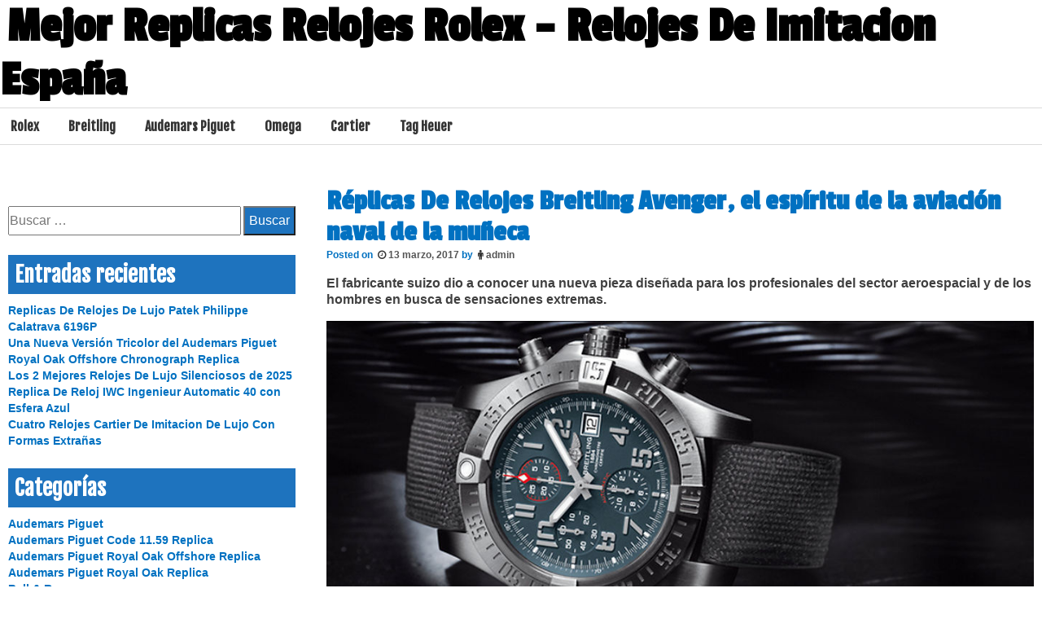

--- FILE ---
content_type: text/html; charset=UTF-8
request_url: http://www.mejorrelojes.com/replicas-de-relojes-breitling-avenger/
body_size: 10757
content:
<!DOCTYPE html>
<html lang="es">
<head>
	<meta charset="UTF-8">
	<meta name="viewport" content="width=device-width, initial-scale=1">
	<link rel="profile" href="http://gmpg.org/xfn/11">
			<link rel="pingback" href="http://www.mejorrelojes.com/xmlrpc.php">
	<title>Réplicas De Relojes Breitling Avenger, el espíritu de la aviación naval de la muñeca &#8211; Mejor Replicas Relojes Rolex &#8211; Relojes De Imitacion España</title>
<meta name='robots' content='max-image-preview:large' />
<link rel="alternate" type="application/rss+xml" title="Mejor Replicas Relojes Rolex - Relojes De Imitacion España &raquo; Feed" href="http://www.mejorrelojes.com/feed/" />
<link rel="alternate" type="application/rss+xml" title="Mejor Replicas Relojes Rolex - Relojes De Imitacion España &raquo; Feed de los comentarios" href="http://www.mejorrelojes.com/comments/feed/" />
<link rel="alternate" type="application/rss+xml" title="Mejor Replicas Relojes Rolex - Relojes De Imitacion España &raquo; Comentario Réplicas De Relojes Breitling Avenger, el espíritu de la aviación naval de la muñeca del feed" href="http://www.mejorrelojes.com/replicas-de-relojes-breitling-avenger/feed/" />
<script type="text/javascript">
/* <![CDATA[ */
window._wpemojiSettings = {"baseUrl":"https:\/\/s.w.org\/images\/core\/emoji\/14.0.0\/72x72\/","ext":".png","svgUrl":"https:\/\/s.w.org\/images\/core\/emoji\/14.0.0\/svg\/","svgExt":".svg","source":{"concatemoji":"http:\/\/www.mejorrelojes.com\/wp-includes\/js\/wp-emoji-release.min.js?ver=6.4.7"}};
/*! This file is auto-generated */
!function(i,n){var o,s,e;function c(e){try{var t={supportTests:e,timestamp:(new Date).valueOf()};sessionStorage.setItem(o,JSON.stringify(t))}catch(e){}}function p(e,t,n){e.clearRect(0,0,e.canvas.width,e.canvas.height),e.fillText(t,0,0);var t=new Uint32Array(e.getImageData(0,0,e.canvas.width,e.canvas.height).data),r=(e.clearRect(0,0,e.canvas.width,e.canvas.height),e.fillText(n,0,0),new Uint32Array(e.getImageData(0,0,e.canvas.width,e.canvas.height).data));return t.every(function(e,t){return e===r[t]})}function u(e,t,n){switch(t){case"flag":return n(e,"\ud83c\udff3\ufe0f\u200d\u26a7\ufe0f","\ud83c\udff3\ufe0f\u200b\u26a7\ufe0f")?!1:!n(e,"\ud83c\uddfa\ud83c\uddf3","\ud83c\uddfa\u200b\ud83c\uddf3")&&!n(e,"\ud83c\udff4\udb40\udc67\udb40\udc62\udb40\udc65\udb40\udc6e\udb40\udc67\udb40\udc7f","\ud83c\udff4\u200b\udb40\udc67\u200b\udb40\udc62\u200b\udb40\udc65\u200b\udb40\udc6e\u200b\udb40\udc67\u200b\udb40\udc7f");case"emoji":return!n(e,"\ud83e\udef1\ud83c\udffb\u200d\ud83e\udef2\ud83c\udfff","\ud83e\udef1\ud83c\udffb\u200b\ud83e\udef2\ud83c\udfff")}return!1}function f(e,t,n){var r="undefined"!=typeof WorkerGlobalScope&&self instanceof WorkerGlobalScope?new OffscreenCanvas(300,150):i.createElement("canvas"),a=r.getContext("2d",{willReadFrequently:!0}),o=(a.textBaseline="top",a.font="600 32px Arial",{});return e.forEach(function(e){o[e]=t(a,e,n)}),o}function t(e){var t=i.createElement("script");t.src=e,t.defer=!0,i.head.appendChild(t)}"undefined"!=typeof Promise&&(o="wpEmojiSettingsSupports",s=["flag","emoji"],n.supports={everything:!0,everythingExceptFlag:!0},e=new Promise(function(e){i.addEventListener("DOMContentLoaded",e,{once:!0})}),new Promise(function(t){var n=function(){try{var e=JSON.parse(sessionStorage.getItem(o));if("object"==typeof e&&"number"==typeof e.timestamp&&(new Date).valueOf()<e.timestamp+604800&&"object"==typeof e.supportTests)return e.supportTests}catch(e){}return null}();if(!n){if("undefined"!=typeof Worker&&"undefined"!=typeof OffscreenCanvas&&"undefined"!=typeof URL&&URL.createObjectURL&&"undefined"!=typeof Blob)try{var e="postMessage("+f.toString()+"("+[JSON.stringify(s),u.toString(),p.toString()].join(",")+"));",r=new Blob([e],{type:"text/javascript"}),a=new Worker(URL.createObjectURL(r),{name:"wpTestEmojiSupports"});return void(a.onmessage=function(e){c(n=e.data),a.terminate(),t(n)})}catch(e){}c(n=f(s,u,p))}t(n)}).then(function(e){for(var t in e)n.supports[t]=e[t],n.supports.everything=n.supports.everything&&n.supports[t],"flag"!==t&&(n.supports.everythingExceptFlag=n.supports.everythingExceptFlag&&n.supports[t]);n.supports.everythingExceptFlag=n.supports.everythingExceptFlag&&!n.supports.flag,n.DOMReady=!1,n.readyCallback=function(){n.DOMReady=!0}}).then(function(){return e}).then(function(){var e;n.supports.everything||(n.readyCallback(),(e=n.source||{}).concatemoji?t(e.concatemoji):e.wpemoji&&e.twemoji&&(t(e.twemoji),t(e.wpemoji)))}))}((window,document),window._wpemojiSettings);
/* ]]> */
</script>
<style id='wp-emoji-styles-inline-css' type='text/css'>

	img.wp-smiley, img.emoji {
		display: inline !important;
		border: none !important;
		box-shadow: none !important;
		height: 1em !important;
		width: 1em !important;
		margin: 0 0.07em !important;
		vertical-align: -0.1em !important;
		background: none !important;
		padding: 0 !important;
	}
</style>
<link rel='stylesheet' id='wp-block-library-css' href='http://www.mejorrelojes.com/wp-includes/css/dist/block-library/style.min.css?ver=6.4.7' type='text/css' media='all' />
<style id='classic-theme-styles-inline-css' type='text/css'>
/*! This file is auto-generated */
.wp-block-button__link{color:#fff;background-color:#32373c;border-radius:9999px;box-shadow:none;text-decoration:none;padding:calc(.667em + 2px) calc(1.333em + 2px);font-size:1.125em}.wp-block-file__button{background:#32373c;color:#fff;text-decoration:none}
</style>
<style id='global-styles-inline-css' type='text/css'>
body{--wp--preset--color--black: #000000;--wp--preset--color--cyan-bluish-gray: #abb8c3;--wp--preset--color--white: #ffffff;--wp--preset--color--pale-pink: #f78da7;--wp--preset--color--vivid-red: #cf2e2e;--wp--preset--color--luminous-vivid-orange: #ff6900;--wp--preset--color--luminous-vivid-amber: #fcb900;--wp--preset--color--light-green-cyan: #7bdcb5;--wp--preset--color--vivid-green-cyan: #00d084;--wp--preset--color--pale-cyan-blue: #8ed1fc;--wp--preset--color--vivid-cyan-blue: #0693e3;--wp--preset--color--vivid-purple: #9b51e0;--wp--preset--gradient--vivid-cyan-blue-to-vivid-purple: linear-gradient(135deg,rgba(6,147,227,1) 0%,rgb(155,81,224) 100%);--wp--preset--gradient--light-green-cyan-to-vivid-green-cyan: linear-gradient(135deg,rgb(122,220,180) 0%,rgb(0,208,130) 100%);--wp--preset--gradient--luminous-vivid-amber-to-luminous-vivid-orange: linear-gradient(135deg,rgba(252,185,0,1) 0%,rgba(255,105,0,1) 100%);--wp--preset--gradient--luminous-vivid-orange-to-vivid-red: linear-gradient(135deg,rgba(255,105,0,1) 0%,rgb(207,46,46) 100%);--wp--preset--gradient--very-light-gray-to-cyan-bluish-gray: linear-gradient(135deg,rgb(238,238,238) 0%,rgb(169,184,195) 100%);--wp--preset--gradient--cool-to-warm-spectrum: linear-gradient(135deg,rgb(74,234,220) 0%,rgb(151,120,209) 20%,rgb(207,42,186) 40%,rgb(238,44,130) 60%,rgb(251,105,98) 80%,rgb(254,248,76) 100%);--wp--preset--gradient--blush-light-purple: linear-gradient(135deg,rgb(255,206,236) 0%,rgb(152,150,240) 100%);--wp--preset--gradient--blush-bordeaux: linear-gradient(135deg,rgb(254,205,165) 0%,rgb(254,45,45) 50%,rgb(107,0,62) 100%);--wp--preset--gradient--luminous-dusk: linear-gradient(135deg,rgb(255,203,112) 0%,rgb(199,81,192) 50%,rgb(65,88,208) 100%);--wp--preset--gradient--pale-ocean: linear-gradient(135deg,rgb(255,245,203) 0%,rgb(182,227,212) 50%,rgb(51,167,181) 100%);--wp--preset--gradient--electric-grass: linear-gradient(135deg,rgb(202,248,128) 0%,rgb(113,206,126) 100%);--wp--preset--gradient--midnight: linear-gradient(135deg,rgb(2,3,129) 0%,rgb(40,116,252) 100%);--wp--preset--font-size--small: 13px;--wp--preset--font-size--medium: 20px;--wp--preset--font-size--large: 36px;--wp--preset--font-size--x-large: 42px;--wp--preset--spacing--20: 0.44rem;--wp--preset--spacing--30: 0.67rem;--wp--preset--spacing--40: 1rem;--wp--preset--spacing--50: 1.5rem;--wp--preset--spacing--60: 2.25rem;--wp--preset--spacing--70: 3.38rem;--wp--preset--spacing--80: 5.06rem;--wp--preset--shadow--natural: 6px 6px 9px rgba(0, 0, 0, 0.2);--wp--preset--shadow--deep: 12px 12px 50px rgba(0, 0, 0, 0.4);--wp--preset--shadow--sharp: 6px 6px 0px rgba(0, 0, 0, 0.2);--wp--preset--shadow--outlined: 6px 6px 0px -3px rgba(255, 255, 255, 1), 6px 6px rgba(0, 0, 0, 1);--wp--preset--shadow--crisp: 6px 6px 0px rgba(0, 0, 0, 1);}:where(.is-layout-flex){gap: 0.5em;}:where(.is-layout-grid){gap: 0.5em;}body .is-layout-flow > .alignleft{float: left;margin-inline-start: 0;margin-inline-end: 2em;}body .is-layout-flow > .alignright{float: right;margin-inline-start: 2em;margin-inline-end: 0;}body .is-layout-flow > .aligncenter{margin-left: auto !important;margin-right: auto !important;}body .is-layout-constrained > .alignleft{float: left;margin-inline-start: 0;margin-inline-end: 2em;}body .is-layout-constrained > .alignright{float: right;margin-inline-start: 2em;margin-inline-end: 0;}body .is-layout-constrained > .aligncenter{margin-left: auto !important;margin-right: auto !important;}body .is-layout-constrained > :where(:not(.alignleft):not(.alignright):not(.alignfull)){max-width: var(--wp--style--global--content-size);margin-left: auto !important;margin-right: auto !important;}body .is-layout-constrained > .alignwide{max-width: var(--wp--style--global--wide-size);}body .is-layout-flex{display: flex;}body .is-layout-flex{flex-wrap: wrap;align-items: center;}body .is-layout-flex > *{margin: 0;}body .is-layout-grid{display: grid;}body .is-layout-grid > *{margin: 0;}:where(.wp-block-columns.is-layout-flex){gap: 2em;}:where(.wp-block-columns.is-layout-grid){gap: 2em;}:where(.wp-block-post-template.is-layout-flex){gap: 1.25em;}:where(.wp-block-post-template.is-layout-grid){gap: 1.25em;}.has-black-color{color: var(--wp--preset--color--black) !important;}.has-cyan-bluish-gray-color{color: var(--wp--preset--color--cyan-bluish-gray) !important;}.has-white-color{color: var(--wp--preset--color--white) !important;}.has-pale-pink-color{color: var(--wp--preset--color--pale-pink) !important;}.has-vivid-red-color{color: var(--wp--preset--color--vivid-red) !important;}.has-luminous-vivid-orange-color{color: var(--wp--preset--color--luminous-vivid-orange) !important;}.has-luminous-vivid-amber-color{color: var(--wp--preset--color--luminous-vivid-amber) !important;}.has-light-green-cyan-color{color: var(--wp--preset--color--light-green-cyan) !important;}.has-vivid-green-cyan-color{color: var(--wp--preset--color--vivid-green-cyan) !important;}.has-pale-cyan-blue-color{color: var(--wp--preset--color--pale-cyan-blue) !important;}.has-vivid-cyan-blue-color{color: var(--wp--preset--color--vivid-cyan-blue) !important;}.has-vivid-purple-color{color: var(--wp--preset--color--vivid-purple) !important;}.has-black-background-color{background-color: var(--wp--preset--color--black) !important;}.has-cyan-bluish-gray-background-color{background-color: var(--wp--preset--color--cyan-bluish-gray) !important;}.has-white-background-color{background-color: var(--wp--preset--color--white) !important;}.has-pale-pink-background-color{background-color: var(--wp--preset--color--pale-pink) !important;}.has-vivid-red-background-color{background-color: var(--wp--preset--color--vivid-red) !important;}.has-luminous-vivid-orange-background-color{background-color: var(--wp--preset--color--luminous-vivid-orange) !important;}.has-luminous-vivid-amber-background-color{background-color: var(--wp--preset--color--luminous-vivid-amber) !important;}.has-light-green-cyan-background-color{background-color: var(--wp--preset--color--light-green-cyan) !important;}.has-vivid-green-cyan-background-color{background-color: var(--wp--preset--color--vivid-green-cyan) !important;}.has-pale-cyan-blue-background-color{background-color: var(--wp--preset--color--pale-cyan-blue) !important;}.has-vivid-cyan-blue-background-color{background-color: var(--wp--preset--color--vivid-cyan-blue) !important;}.has-vivid-purple-background-color{background-color: var(--wp--preset--color--vivid-purple) !important;}.has-black-border-color{border-color: var(--wp--preset--color--black) !important;}.has-cyan-bluish-gray-border-color{border-color: var(--wp--preset--color--cyan-bluish-gray) !important;}.has-white-border-color{border-color: var(--wp--preset--color--white) !important;}.has-pale-pink-border-color{border-color: var(--wp--preset--color--pale-pink) !important;}.has-vivid-red-border-color{border-color: var(--wp--preset--color--vivid-red) !important;}.has-luminous-vivid-orange-border-color{border-color: var(--wp--preset--color--luminous-vivid-orange) !important;}.has-luminous-vivid-amber-border-color{border-color: var(--wp--preset--color--luminous-vivid-amber) !important;}.has-light-green-cyan-border-color{border-color: var(--wp--preset--color--light-green-cyan) !important;}.has-vivid-green-cyan-border-color{border-color: var(--wp--preset--color--vivid-green-cyan) !important;}.has-pale-cyan-blue-border-color{border-color: var(--wp--preset--color--pale-cyan-blue) !important;}.has-vivid-cyan-blue-border-color{border-color: var(--wp--preset--color--vivid-cyan-blue) !important;}.has-vivid-purple-border-color{border-color: var(--wp--preset--color--vivid-purple) !important;}.has-vivid-cyan-blue-to-vivid-purple-gradient-background{background: var(--wp--preset--gradient--vivid-cyan-blue-to-vivid-purple) !important;}.has-light-green-cyan-to-vivid-green-cyan-gradient-background{background: var(--wp--preset--gradient--light-green-cyan-to-vivid-green-cyan) !important;}.has-luminous-vivid-amber-to-luminous-vivid-orange-gradient-background{background: var(--wp--preset--gradient--luminous-vivid-amber-to-luminous-vivid-orange) !important;}.has-luminous-vivid-orange-to-vivid-red-gradient-background{background: var(--wp--preset--gradient--luminous-vivid-orange-to-vivid-red) !important;}.has-very-light-gray-to-cyan-bluish-gray-gradient-background{background: var(--wp--preset--gradient--very-light-gray-to-cyan-bluish-gray) !important;}.has-cool-to-warm-spectrum-gradient-background{background: var(--wp--preset--gradient--cool-to-warm-spectrum) !important;}.has-blush-light-purple-gradient-background{background: var(--wp--preset--gradient--blush-light-purple) !important;}.has-blush-bordeaux-gradient-background{background: var(--wp--preset--gradient--blush-bordeaux) !important;}.has-luminous-dusk-gradient-background{background: var(--wp--preset--gradient--luminous-dusk) !important;}.has-pale-ocean-gradient-background{background: var(--wp--preset--gradient--pale-ocean) !important;}.has-electric-grass-gradient-background{background: var(--wp--preset--gradient--electric-grass) !important;}.has-midnight-gradient-background{background: var(--wp--preset--gradient--midnight) !important;}.has-small-font-size{font-size: var(--wp--preset--font-size--small) !important;}.has-medium-font-size{font-size: var(--wp--preset--font-size--medium) !important;}.has-large-font-size{font-size: var(--wp--preset--font-size--large) !important;}.has-x-large-font-size{font-size: var(--wp--preset--font-size--x-large) !important;}
.wp-block-navigation a:where(:not(.wp-element-button)){color: inherit;}
:where(.wp-block-post-template.is-layout-flex){gap: 1.25em;}:where(.wp-block-post-template.is-layout-grid){gap: 1.25em;}
:where(.wp-block-columns.is-layout-flex){gap: 2em;}:where(.wp-block-columns.is-layout-grid){gap: 2em;}
.wp-block-pullquote{font-size: 1.5em;line-height: 1.6;}
</style>
<link rel='stylesheet' id='mina-style-css' href='http://www.mejorrelojes.com/wp-content/themes/mina/style.css?ver=6.4.7' type='text/css' media='all' />
<link rel='stylesheet' id='mina-fontawesome-css' href='http://www.mejorrelojes.com/wp-content/themes/mina/css/font-awesome.min.css?ver=6.4.7' type='text/css' media='all' />
<link rel='stylesheet' id='mina-animation-css' href='http://www.mejorrelojes.com/wp-content/themes/mina/css/animate.css?ver=6.4.7' type='text/css' media='all' />
<link rel="https://api.w.org/" href="http://www.mejorrelojes.com/wp-json/" /><link rel="alternate" type="application/json" href="http://www.mejorrelojes.com/wp-json/wp/v2/posts/61" /><link rel="EditURI" type="application/rsd+xml" title="RSD" href="http://www.mejorrelojes.com/xmlrpc.php?rsd" />
<meta name="generator" content="WordPress 6.4.7" />
<link rel="canonical" href="http://www.mejorrelojes.com/replicas-de-relojes-breitling-avenger/" />
<link rel='shortlink' href='http://www.mejorrelojes.com/?p=61' />
<link rel="alternate" type="application/json+oembed" href="http://www.mejorrelojes.com/wp-json/oembed/1.0/embed?url=http%3A%2F%2Fwww.mejorrelojes.com%2Freplicas-de-relojes-breitling-avenger%2F" />
<link rel="alternate" type="text/xml+oembed" href="http://www.mejorrelojes.com/wp-json/oembed/1.0/embed?url=http%3A%2F%2Fwww.mejorrelojes.com%2Freplicas-de-relojes-breitling-avenger%2F&#038;format=xml" />
<style type="text/css">.recentcomments a{display:inline !important;padding:0 !important;margin:0 !important;}</style>	<style type="text/css">
			header .site-branding .site-title a,
		header .site-branding .site-description {
			color: #000000;
		}
		</style>
	</head>
<body class="post-template-default single single-post postid-61 single-format-standard">
<div id="page" class="site" >
	<a class="skip-link screen-reader-text" href="#main">Skip to content</a>

	<header id="masthead" class="site-header">
		<div role="banner" class="mina-banner" style="background-image: url(''); min-height:100px;">
			<div class="site-branding">
									<p class="site-title"><a href="http://www.mejorrelojes.com/" rel="home">Mejor Replicas Relojes Rolex &#8211; Relojes De Imitacion España</a></p>
							</div><!-- .site-branding -->
		</div>
		<nav id="site-navigation" class="main-navigation" role="navigation">
			<button class="menu-toggle" aria-controls="primary-menu" aria-expanded="false">Primary Menu</button>
			<div class="menu-replicas-de-relojes-container"><ul id="primary-menu" class="menu"><li id="menu-item-45" class="menu-item menu-item-type-taxonomy menu-item-object-category menu-item-45"><a href="http://www.mejorrelojes.com/category/rolex/">Rolex</a></li>
<li id="menu-item-46" class="menu-item menu-item-type-taxonomy menu-item-object-category current-post-ancestor current-menu-parent current-post-parent menu-item-46"><a href="http://www.mejorrelojes.com/category/breitling/">Breitling</a></li>
<li id="menu-item-49" class="menu-item menu-item-type-taxonomy menu-item-object-category menu-item-49"><a href="http://www.mejorrelojes.com/category/audemars-piguet/">Audemars Piguet</a></li>
<li id="menu-item-48" class="menu-item menu-item-type-taxonomy menu-item-object-category menu-item-48"><a href="http://www.mejorrelojes.com/category/omega/">Omega</a></li>
<li id="menu-item-44" class="menu-item menu-item-type-taxonomy menu-item-object-category menu-item-44"><a href="http://www.mejorrelojes.com/category/cartier/">Cartier</a></li>
<li id="menu-item-47" class="menu-item menu-item-type-taxonomy menu-item-object-category menu-item-47"><a href="http://www.mejorrelojes.com/category/tag-heuer/">Tag Heuer</a></li>
</ul></div>		</nav><!-- #site-navigation -->			
		
		
	</header><!-- #masthead -->
	<div id="content" class="site-content">

	<div id="primary" class="content-area">
		<main id="main" class="site-main" role="main">

		
<article id="post-61" class="post-61 post type-post status-publish format-standard hentry category-breitling">
	<header class="entry-header">
		<h1 class="entry-title">Réplicas De Relojes Breitling Avenger, el espíritu de la aviación naval de la muñeca</h1>		<div class="entry-meta">
			<span class="posted-on">Posted on <a href="http://www.mejorrelojes.com/replicas-de-relojes-breitling-avenger/" rel="bookmark"><i class="fa fa-clock-o"></i><time class="entry-date published" datetime="2017-03-13T04:57:49+00:00">13 marzo, 2017</time><time class="updated" datetime="2024-07-18T01:36:23+00:00">18 julio, 2024</time></a></span><span class="byline"> by <span class="author vcard"><i class="fa fa-male"></i><a class="url fn n" href="http://www.mejorrelojes.com/author/admin/">admin</a></span></span>		</div><!-- .entry-meta -->
			</header><!-- .entry-header -->

			
	<div class="entry-content">
		<p><strong>El fabricante suizo dio a conocer una nueva pieza diseñada para los profesionales del sector aeroespacial y de los hombres en busca de sensaciones extremas.</strong></p>
<p><img fetchpriority="high" decoding="async" class="alignnone wp-image-63 size-full" src="http://www.mejorrelojes.com/wp-content/uploads/2017/03/MejorRelojes-Breitling-Avenger.jpg" alt="MejorRelojes-Breitling-Avenger" width="980" height="426" srcset="http://www.mejorrelojes.com/wp-content/uploads/2017/03/MejorRelojes-Breitling-Avenger.jpg 980w, http://www.mejorrelojes.com/wp-content/uploads/2017/03/MejorRelojes-Breitling-Avenger-300x130.jpg 300w, http://www.mejorrelojes.com/wp-content/uploads/2017/03/MejorRelojes-Breitling-Avenger-768x334.jpg 768w" sizes="(max-width: 980px) 100vw, 980px" /></p>
<p>Con su carcasa de titanio de 45 mm, mirada gris sigilo, su ejército y su correa de caucho movimiento mecánico de alto rendimiento, el nuevo <strong>Avenger Bandit Breitling Réplicas De Relojes</strong> ha tallado para los amantes de las sensaciones fuertes.<br />
El titanio ultra resistente y ligero, la aeronáutica metálicas preferidas muestra un diámetro de 45 mm generosa, realzada por refuerzos laterales protectoras. Viene con acabado satinado que eliminan todos los reflejos no deseados durante una misión. Su esfera se distingue por su color gris, con los contadores de tonos resaltados por un azul alivio bien. Es el deporte series de movimientos vigorosos de cifras específicas para la aeronáutica, con un revestimiento luminiscente para una excelente visibilidad como la cara de cristal de zafiro antirreflectante de espesor.</p>
<p><strong>Nueva Pulsera</strong></p>
<p>El bisel, la adornó también figura plantillas grabadas, se destaca en cuatro jinetes &#8211; uno de los signos de reconocimiento <a href="https://www.replik-uhren.com/kategorie/breitling/"><strong>Breitling Replica</strong></a> &#8211; para ahorrar tiempo. El deslizamiento de alivio de los empujadores corona atornillada y cronógrafo asegurar un manejo óptimo, incluso con guantes. La parte posterior de titanio está decorado con una escala de conversión de las unidades principales.</p>
<p>Documento público para los profesionales, el Vengador Bandit tiene una nueva correa de casarse con un perfil de goma cuidadosamente estudiado, con el lado de la muñeca a una alta tecnología antracita Militar de fibra textil externa, complementada con una hebilla desplegable en titanio. Resultado: una resistencia a toda prueba, en combinación con la máxima comodidad y flexibilidad. Resistente a 300 metros del agua, esta <strong>réplica de reloj</strong> cuenta con un movimiento cronógrafo automático Calibre Breitling 13, oficialmente certificado cronómetro por el COSC (Control Oficial Suizo de Cronómetros), una garantía de fiabilidad y precisión.</p>
<p>&nbsp;</p>
	</div><!-- .entry-content -->

		<footer class="entry-footer">
		<i class="fa fa-folder-open"></i><span class="cat-links">Posted in <a href="http://www.mejorrelojes.com/category/breitling/" rel="category tag">Breitling</a></span> 	</footer><!-- .entry-footer -->
</article><!-- #post-## -->

	<nav class="navigation post-navigation" aria-label="Entradas">
		<h2 class="screen-reader-text">Navegación de entradas</h2>
		<div class="nav-links"><div class="nav-previous"><a href="http://www.mejorrelojes.com/breitling-bentley-motors-replica/" rel="prev">Breitling Bentley Motors Réplica</a></div><div class="nav-next"><a href="http://www.mejorrelojes.com/replicas-de-relojes-rolex-daytona-diamantes-revision-de-la-foto/" rel="next">Réplicas De Relojes Rolex Daytona Diamantes Revisión de la foto</a></div></div>
	</nav>
<div id="comments" class="comments-area">

		<div id="respond" class="comment-respond">
		<h3 id="reply-title" class="comment-reply-title">Deja una respuesta <small><a rel="nofollow" id="cancel-comment-reply-link" href="/replicas-de-relojes-breitling-avenger/#respond" style="display:none;">Cancelar la respuesta</a></small></h3><form action="http://www.mejorrelojes.com/wp-comments-post.php" method="post" id="commentform" class="comment-form" novalidate><p class="comment-notes"><span id="email-notes">Tu dirección de correo electrónico no será publicada.</span> <span class="required-field-message">Los campos obligatorios están marcados con <span class="required">*</span></span></p><p class="comment-form-comment"><label for="comment">Comentario <span class="required">*</span></label> <textarea id="comment" name="comment" cols="45" rows="8" maxlength="65525" required></textarea></p><p class="comment-form-author"><label for="author">Nombre <span class="required">*</span></label> <input id="author" name="author" type="text" value="" size="30" maxlength="245" autocomplete="name" required /></p>
<p class="comment-form-email"><label for="email">Correo electrónico <span class="required">*</span></label> <input id="email" name="email" type="email" value="" size="30" maxlength="100" aria-describedby="email-notes" autocomplete="email" required /></p>
<p class="comment-form-url"><label for="url">Web</label> <input id="url" name="url" type="url" value="" size="30" maxlength="200" autocomplete="url" /></p>
<p class="comment-form-cookies-consent"><input id="wp-comment-cookies-consent" name="wp-comment-cookies-consent" type="checkbox" value="yes" /> <label for="wp-comment-cookies-consent">Guarda mi nombre, correo electrónico y web en este navegador para la próxima vez que comente.</label></p>
<p class="form-submit"><input name="submit" type="submit" id="submit" class="submit" value="Publicar el comentario" /> <input type='hidden' name='comment_post_ID' value='61' id='comment_post_ID' />
<input type='hidden' name='comment_parent' id='comment_parent' value='0' />
</p><p style="display: none;"><input type="hidden" id="akismet_comment_nonce" name="akismet_comment_nonce" value="238d9343d3" /></p><p style="display: none !important;" class="akismet-fields-container" data-prefix="ak_"><label>&#916;<textarea name="ak_hp_textarea" cols="45" rows="8" maxlength="100"></textarea></label><input type="hidden" id="ak_js_1" name="ak_js" value="132"/><script>document.getElementById( "ak_js_1" ).setAttribute( "value", ( new Date() ).getTime() );</script></p></form>	</div><!-- #respond -->
	
</div><!-- #comments -->

		</main><!-- #main -->
	</div><!-- #primary -->


<aside id="secondary" class="widget-area" role="complementary">
	<section id="search-2" class="widget widget_search"><form role="search" method="get" class="search-form" action="http://www.mejorrelojes.com/">
				<label>
					<span class="screen-reader-text">Buscar:</span>
					<input type="search" class="search-field" placeholder="Buscar &hellip;" value="" name="s" />
				</label>
				<input type="submit" class="search-submit" value="Buscar" />
			</form></section>
		<section id="recent-posts-2" class="widget widget_recent_entries">
		<h2 class="widget-title">Entradas recientes</h2>
		<ul>
											<li>
					<a href="http://www.mejorrelojes.com/replicas-de-relojes-de-lujo-patek-philippe-calatrava-6196p/">Replicas De Relojes De Lujo Patek Philippe Calatrava 6196P</a>
									</li>
											<li>
					<a href="http://www.mejorrelojes.com/una-nueva-version-tricolor-del-audemars-piguet-royal-oak-offshore-chronograph-replica/">Una Nueva Versión Tricolor del Audemars Piguet Royal Oak Offshore Chronograph Replica</a>
									</li>
											<li>
					<a href="http://www.mejorrelojes.com/los-2-mejores-relojes-de-lujo-silenciosos-de-2025/">Los 2 Mejores Relojes De Lujo Silenciosos de 2025</a>
									</li>
											<li>
					<a href="http://www.mejorrelojes.com/replica-de-reloj-iwc-ingenieur-automatic-40-con-esfera-azul/">Replica De Reloj IWC Ingenieur Automatic 40 con Esfera Azul</a>
									</li>
											<li>
					<a href="http://www.mejorrelojes.com/cuatro-relojes-cartier-de-imitacion-de-lujo-con-formas-extranas/">Cuatro Relojes Cartier De Imitacion De Lujo Con Formas Extrañas</a>
									</li>
					</ul>

		</section><section id="categories-2" class="widget widget_categories"><h2 class="widget-title">Categorías</h2>
			<ul>
					<li class="cat-item cat-item-7"><a href="http://www.mejorrelojes.com/category/audemars-piguet/">Audemars Piguet</a>
</li>
	<li class="cat-item cat-item-43"><a href="http://www.mejorrelojes.com/category/audemars-piguet-code-11-59-replica/">Audemars Piguet Code 11.59 Replica</a>
</li>
	<li class="cat-item cat-item-49"><a href="http://www.mejorrelojes.com/category/audemars-piguet-royal-oak-offshore-replica/">Audemars Piguet Royal Oak Offshore Replica</a>
</li>
	<li class="cat-item cat-item-34"><a href="http://www.mejorrelojes.com/category/audemars-piguet-royal-oak-replica/">Audemars Piguet Royal Oak Replica</a>
</li>
	<li class="cat-item cat-item-17"><a href="http://www.mejorrelojes.com/category/bell-ross/">Bell &amp; Ross</a>
</li>
	<li class="cat-item cat-item-4"><a href="http://www.mejorrelojes.com/category/breitling/">Breitling</a>
</li>
	<li class="cat-item cat-item-19"><a href="http://www.mejorrelojes.com/category/breitling-navitimer-replica/">Breitling Navitimer Replica</a>
</li>
	<li class="cat-item cat-item-2"><a href="http://www.mejorrelojes.com/category/cartier/">Cartier</a>
</li>
	<li class="cat-item cat-item-32"><a href="http://www.mejorrelojes.com/category/cartier-santos-replica/">Cartier Santos Replica</a>
</li>
	<li class="cat-item cat-item-48"><a href="http://www.mejorrelojes.com/category/cartier-tortue-replica/">Cartier Tortue Replica</a>
</li>
	<li class="cat-item cat-item-18"><a href="http://www.mejorrelojes.com/category/chopard/">Chopard</a>
</li>
	<li class="cat-item cat-item-11"><a href="http://www.mejorrelojes.com/category/hublot/">Hublot</a>
</li>
	<li class="cat-item cat-item-30"><a href="http://www.mejorrelojes.com/category/hublot-big-bang-replica/">Hublot Big Bang Replica</a>
</li>
	<li class="cat-item cat-item-37"><a href="http://www.mejorrelojes.com/category/hublot-mp-replica/">Hublot MP Replica</a>
</li>
	<li class="cat-item cat-item-8"><a href="http://www.mejorrelojes.com/category/iwc/">IWC</a>
</li>
	<li class="cat-item cat-item-35"><a href="http://www.mejorrelojes.com/category/iwc-aquatimer-replica/">IWC Aquatimer Replica</a>
</li>
	<li class="cat-item cat-item-47"><a href="http://www.mejorrelojes.com/category/iwc-ingenieur-replica/">IWC Ingenieur Replica</a>
</li>
	<li class="cat-item cat-item-38"><a href="http://www.mejorrelojes.com/category/jaeger-lecoultre/">Jaeger-LeCoultre</a>
</li>
	<li class="cat-item cat-item-20"><a href="http://www.mejorrelojes.com/category/mejores-replicas-de-relojes/">Mejores Replicas De Relojes</a>
</li>
	<li class="cat-item cat-item-6"><a href="http://www.mejorrelojes.com/category/omega/">Omega</a>
</li>
	<li class="cat-item cat-item-36"><a href="http://www.mejorrelojes.com/category/omega-de-ville-replica/">Omega De Ville Replica</a>
</li>
	<li class="cat-item cat-item-41"><a href="http://www.mejorrelojes.com/category/omega-seamaster-replica/">Omega Seamaster Replica</a>
</li>
	<li class="cat-item cat-item-42"><a href="http://www.mejorrelojes.com/category/omega-speedmaster-replica/">Omega Speedmaster Replica</a>
</li>
	<li class="cat-item cat-item-9"><a href="http://www.mejorrelojes.com/category/panerai/">Panerai</a>
</li>
	<li class="cat-item cat-item-31"><a href="http://www.mejorrelojes.com/category/panerai-luminor-replica/">Panerai Luminor Replica</a>
</li>
	<li class="cat-item cat-item-39"><a href="http://www.mejorrelojes.com/category/panerai-submersible-replica/">Panerai Submersible Replica</a>
</li>
	<li class="cat-item cat-item-12"><a href="http://www.mejorrelojes.com/category/patek-philippe/">Patek Philippe</a>
</li>
	<li class="cat-item cat-item-50"><a href="http://www.mejorrelojes.com/category/patek-philippe-calatrava/">Patek Philippe Calatrava</a>
</li>
	<li class="cat-item cat-item-46"><a href="http://www.mejorrelojes.com/category/patek-philippe-cubitus-replica/">Patek Philippe Cubitus Replica</a>
</li>
	<li class="cat-item cat-item-13"><a href="http://www.mejorrelojes.com/category/replicas-de-relojes-suizos/">Replicas De Relojes Suizos</a>
</li>
	<li class="cat-item cat-item-3"><a href="http://www.mejorrelojes.com/category/rolex/">Rolex</a>
</li>
	<li class="cat-item cat-item-15"><a href="http://www.mejorrelojes.com/category/rolex-datejust-replica/">Rolex Datejust Replica</a>
</li>
	<li class="cat-item cat-item-27"><a href="http://www.mejorrelojes.com/category/rolex-daytona-replica/">Rolex Daytona Replica</a>
</li>
	<li class="cat-item cat-item-45"><a href="http://www.mejorrelojes.com/category/rolex-explorer-replica/">Rolex Explorer Replica</a>
</li>
	<li class="cat-item cat-item-33"><a href="http://www.mejorrelojes.com/category/rolex-oyster-perpetual-replica/">Rolex Oyster Perpetual Replica</a>
</li>
	<li class="cat-item cat-item-5"><a href="http://www.mejorrelojes.com/category/tag-heuer/">Tag Heuer</a>
</li>
	<li class="cat-item cat-item-24"><a href="http://www.mejorrelojes.com/category/tag-heuer-carrera-replica/">TAG Heuer Carrera Replica</a>
</li>
	<li class="cat-item cat-item-40"><a href="http://www.mejorrelojes.com/category/tag-heuer-connected-replica/">TAG Heuer Connected Replica</a>
</li>
	<li class="cat-item cat-item-16"><a href="http://www.mejorrelojes.com/category/vacheron-constantin-replica/">Vacheron Constantin Replica</a>
</li>
			</ul>

			</section><section id="archives-2" class="widget widget_archive"><h2 class="widget-title">Archivos</h2>		<label class="screen-reader-text" for="archives-dropdown-2">Archivos</label>
		<select id="archives-dropdown-2" name="archive-dropdown">
			
			<option value="">Elegir el mes</option>
				<option value='http://www.mejorrelojes.com/2025/06/'> junio 2025 &nbsp;(1)</option>
	<option value='http://www.mejorrelojes.com/2025/03/'> marzo 2025 &nbsp;(1)</option>
	<option value='http://www.mejorrelojes.com/2025/02/'> febrero 2025 &nbsp;(1)</option>
	<option value='http://www.mejorrelojes.com/2024/12/'> diciembre 2024 &nbsp;(1)</option>
	<option value='http://www.mejorrelojes.com/2024/11/'> noviembre 2024 &nbsp;(1)</option>
	<option value='http://www.mejorrelojes.com/2024/10/'> octubre 2024 &nbsp;(3)</option>
	<option value='http://www.mejorrelojes.com/2024/09/'> septiembre 2024 &nbsp;(2)</option>
	<option value='http://www.mejorrelojes.com/2024/08/'> agosto 2024 &nbsp;(2)</option>
	<option value='http://www.mejorrelojes.com/2024/07/'> julio 2024 &nbsp;(2)</option>
	<option value='http://www.mejorrelojes.com/2024/05/'> mayo 2024 &nbsp;(2)</option>
	<option value='http://www.mejorrelojes.com/2024/04/'> abril 2024 &nbsp;(2)</option>
	<option value='http://www.mejorrelojes.com/2024/03/'> marzo 2024 &nbsp;(1)</option>
	<option value='http://www.mejorrelojes.com/2024/02/'> febrero 2024 &nbsp;(1)</option>
	<option value='http://www.mejorrelojes.com/2024/01/'> enero 2024 &nbsp;(2)</option>
	<option value='http://www.mejorrelojes.com/2023/12/'> diciembre 2023 &nbsp;(1)</option>
	<option value='http://www.mejorrelojes.com/2023/11/'> noviembre 2023 &nbsp;(2)</option>
	<option value='http://www.mejorrelojes.com/2023/10/'> octubre 2023 &nbsp;(2)</option>
	<option value='http://www.mejorrelojes.com/2023/09/'> septiembre 2023 &nbsp;(2)</option>
	<option value='http://www.mejorrelojes.com/2023/08/'> agosto 2023 &nbsp;(2)</option>
	<option value='http://www.mejorrelojes.com/2023/07/'> julio 2023 &nbsp;(1)</option>
	<option value='http://www.mejorrelojes.com/2023/06/'> junio 2023 &nbsp;(1)</option>
	<option value='http://www.mejorrelojes.com/2023/05/'> mayo 2023 &nbsp;(1)</option>
	<option value='http://www.mejorrelojes.com/2023/03/'> marzo 2023 &nbsp;(1)</option>
	<option value='http://www.mejorrelojes.com/2023/02/'> febrero 2023 &nbsp;(2)</option>
	<option value='http://www.mejorrelojes.com/2022/12/'> diciembre 2022 &nbsp;(1)</option>
	<option value='http://www.mejorrelojes.com/2022/11/'> noviembre 2022 &nbsp;(1)</option>
	<option value='http://www.mejorrelojes.com/2022/10/'> octubre 2022 &nbsp;(2)</option>
	<option value='http://www.mejorrelojes.com/2022/09/'> septiembre 2022 &nbsp;(1)</option>
	<option value='http://www.mejorrelojes.com/2022/08/'> agosto 2022 &nbsp;(2)</option>
	<option value='http://www.mejorrelojes.com/2022/07/'> julio 2022 &nbsp;(1)</option>
	<option value='http://www.mejorrelojes.com/2022/06/'> junio 2022 &nbsp;(2)</option>
	<option value='http://www.mejorrelojes.com/2022/05/'> mayo 2022 &nbsp;(1)</option>
	<option value='http://www.mejorrelojes.com/2022/04/'> abril 2022 &nbsp;(1)</option>
	<option value='http://www.mejorrelojes.com/2022/03/'> marzo 2022 &nbsp;(2)</option>
	<option value='http://www.mejorrelojes.com/2022/02/'> febrero 2022 &nbsp;(2)</option>
	<option value='http://www.mejorrelojes.com/2022/01/'> enero 2022 &nbsp;(2)</option>
	<option value='http://www.mejorrelojes.com/2021/12/'> diciembre 2021 &nbsp;(2)</option>
	<option value='http://www.mejorrelojes.com/2021/11/'> noviembre 2021 &nbsp;(1)</option>
	<option value='http://www.mejorrelojes.com/2021/10/'> octubre 2021 &nbsp;(1)</option>
	<option value='http://www.mejorrelojes.com/2021/09/'> septiembre 2021 &nbsp;(1)</option>
	<option value='http://www.mejorrelojes.com/2021/08/'> agosto 2021 &nbsp;(2)</option>
	<option value='http://www.mejorrelojes.com/2021/06/'> junio 2021 &nbsp;(1)</option>
	<option value='http://www.mejorrelojes.com/2021/05/'> mayo 2021 &nbsp;(1)</option>
	<option value='http://www.mejorrelojes.com/2021/04/'> abril 2021 &nbsp;(2)</option>
	<option value='http://www.mejorrelojes.com/2021/03/'> marzo 2021 &nbsp;(1)</option>
	<option value='http://www.mejorrelojes.com/2021/02/'> febrero 2021 &nbsp;(1)</option>
	<option value='http://www.mejorrelojes.com/2021/01/'> enero 2021 &nbsp;(2)</option>
	<option value='http://www.mejorrelojes.com/2020/12/'> diciembre 2020 &nbsp;(2)</option>
	<option value='http://www.mejorrelojes.com/2020/11/'> noviembre 2020 &nbsp;(1)</option>
	<option value='http://www.mejorrelojes.com/2020/10/'> octubre 2020 &nbsp;(2)</option>
	<option value='http://www.mejorrelojes.com/2020/09/'> septiembre 2020 &nbsp;(3)</option>
	<option value='http://www.mejorrelojes.com/2020/08/'> agosto 2020 &nbsp;(2)</option>
	<option value='http://www.mejorrelojes.com/2020/07/'> julio 2020 &nbsp;(2)</option>
	<option value='http://www.mejorrelojes.com/2020/06/'> junio 2020 &nbsp;(1)</option>
	<option value='http://www.mejorrelojes.com/2020/05/'> mayo 2020 &nbsp;(2)</option>
	<option value='http://www.mejorrelojes.com/2020/04/'> abril 2020 &nbsp;(2)</option>
	<option value='http://www.mejorrelojes.com/2020/02/'> febrero 2020 &nbsp;(1)</option>
	<option value='http://www.mejorrelojes.com/2020/01/'> enero 2020 &nbsp;(1)</option>
	<option value='http://www.mejorrelojes.com/2019/12/'> diciembre 2019 &nbsp;(2)</option>
	<option value='http://www.mejorrelojes.com/2019/11/'> noviembre 2019 &nbsp;(2)</option>
	<option value='http://www.mejorrelojes.com/2019/10/'> octubre 2019 &nbsp;(1)</option>
	<option value='http://www.mejorrelojes.com/2019/09/'> septiembre 2019 &nbsp;(1)</option>
	<option value='http://www.mejorrelojes.com/2019/08/'> agosto 2019 &nbsp;(2)</option>
	<option value='http://www.mejorrelojes.com/2019/07/'> julio 2019 &nbsp;(2)</option>
	<option value='http://www.mejorrelojes.com/2019/06/'> junio 2019 &nbsp;(1)</option>
	<option value='http://www.mejorrelojes.com/2019/05/'> mayo 2019 &nbsp;(2)</option>
	<option value='http://www.mejorrelojes.com/2019/04/'> abril 2019 &nbsp;(2)</option>
	<option value='http://www.mejorrelojes.com/2019/03/'> marzo 2019 &nbsp;(1)</option>
	<option value='http://www.mejorrelojes.com/2019/02/'> febrero 2019 &nbsp;(2)</option>
	<option value='http://www.mejorrelojes.com/2018/10/'> octubre 2018 &nbsp;(1)</option>
	<option value='http://www.mejorrelojes.com/2018/09/'> septiembre 2018 &nbsp;(3)</option>
	<option value='http://www.mejorrelojes.com/2018/08/'> agosto 2018 &nbsp;(3)</option>
	<option value='http://www.mejorrelojes.com/2018/07/'> julio 2018 &nbsp;(3)</option>
	<option value='http://www.mejorrelojes.com/2018/06/'> junio 2018 &nbsp;(3)</option>
	<option value='http://www.mejorrelojes.com/2018/05/'> mayo 2018 &nbsp;(1)</option>
	<option value='http://www.mejorrelojes.com/2018/04/'> abril 2018 &nbsp;(2)</option>
	<option value='http://www.mejorrelojes.com/2018/03/'> marzo 2018 &nbsp;(3)</option>
	<option value='http://www.mejorrelojes.com/2018/02/'> febrero 2018 &nbsp;(1)</option>
	<option value='http://www.mejorrelojes.com/2017/11/'> noviembre 2017 &nbsp;(1)</option>
	<option value='http://www.mejorrelojes.com/2017/10/'> octubre 2017 &nbsp;(1)</option>
	<option value='http://www.mejorrelojes.com/2017/09/'> septiembre 2017 &nbsp;(1)</option>
	<option value='http://www.mejorrelojes.com/2017/08/'> agosto 2017 &nbsp;(1)</option>
	<option value='http://www.mejorrelojes.com/2017/07/'> julio 2017 &nbsp;(2)</option>
	<option value='http://www.mejorrelojes.com/2017/06/'> junio 2017 &nbsp;(4)</option>
	<option value='http://www.mejorrelojes.com/2017/04/'> abril 2017 &nbsp;(3)</option>
	<option value='http://www.mejorrelojes.com/2017/03/'> marzo 2017 &nbsp;(12)</option>
	<option value='http://www.mejorrelojes.com/2017/02/'> febrero 2017 &nbsp;(3)</option>

		</select>

			<script type="text/javascript">
/* <![CDATA[ */

(function() {
	var dropdown = document.getElementById( "archives-dropdown-2" );
	function onSelectChange() {
		if ( dropdown.options[ dropdown.selectedIndex ].value !== '' ) {
			document.location.href = this.options[ this.selectedIndex ].value;
		}
	}
	dropdown.onchange = onSelectChange;
})();

/* ]]> */
</script>
</section><section id="recent-comments-2" class="widget widget_recent_comments"><h2 class="widget-title">Comentarios recientes</h2><ul id="recentcomments"></ul></section></aside><!-- #secondary -->

	</div><!-- #content -->

	<footer id="colophon" class="site-footer" role="contentinfo">
		<div class="site-info">
			<a href="https://wordpress.org/">Proudly powered by WordPress</a>
			<span class="sep"> | </span>
			Theme: mina by <a href="http://minathemes.com">MinaThemes</a>.		</div><!-- .site-info -->
	</footer><!-- #colophon -->
</div><!-- #page -->
<script type="text/javascript" src="http://www.mejorrelojes.com/wp-content/themes/mina/js/navigation.js?ver=20151215" id="mina-navigation-js"></script>
<script type="text/javascript" src="http://www.mejorrelojes.com/wp-content/themes/mina/js/skip-link-focus-fix.js?ver=20151215" id="mina-skip-link-focus-fix-js"></script>
<script type="text/javascript" src="http://www.mejorrelojes.com/wp-includes/js/comment-reply.min.js?ver=6.4.7" id="comment-reply-js" async="async" data-wp-strategy="async"></script>
<script defer type="text/javascript" src="http://www.mejorrelojes.com/wp-content/plugins/akismet/_inc/akismet-frontend.js?ver=1704837122" id="akismet-frontend-js"></script>

</body>
</html>
